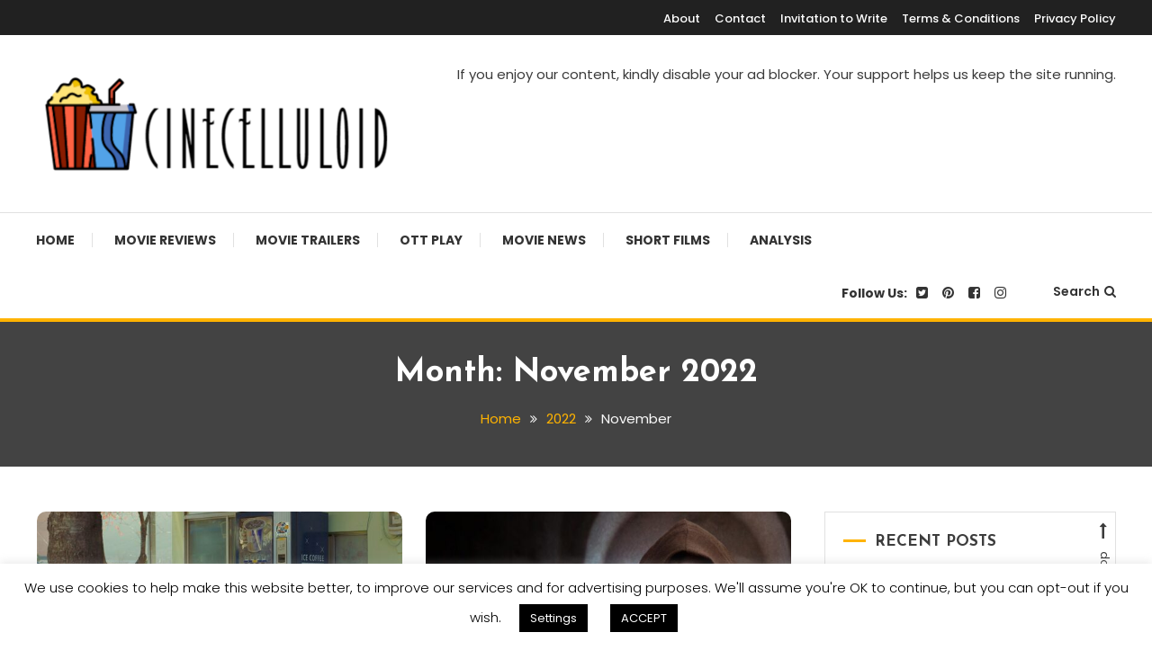

--- FILE ---
content_type: text/html; charset=utf-8
request_url: https://www.google.com/recaptcha/api2/aframe
body_size: 268
content:
<!DOCTYPE HTML><html><head><meta http-equiv="content-type" content="text/html; charset=UTF-8"></head><body><script nonce="hQwGAcc9eW3fpwZiZ_KWIw">/** Anti-fraud and anti-abuse applications only. See google.com/recaptcha */ try{var clients={'sodar':'https://pagead2.googlesyndication.com/pagead/sodar?'};window.addEventListener("message",function(a){try{if(a.source===window.parent){var b=JSON.parse(a.data);var c=clients[b['id']];if(c){var d=document.createElement('img');d.src=c+b['params']+'&rc='+(localStorage.getItem("rc::a")?sessionStorage.getItem("rc::b"):"");window.document.body.appendChild(d);sessionStorage.setItem("rc::e",parseInt(sessionStorage.getItem("rc::e")||0)+1);localStorage.setItem("rc::h",'1769015473392');}}}catch(b){}});window.parent.postMessage("_grecaptcha_ready", "*");}catch(b){}</script></body></html>

--- FILE ---
content_type: application/javascript; charset=utf-8
request_url: https://fundingchoicesmessages.google.com/f/AGSKWxV7yqrDud9P2qP-R6c5ZG4tbW3P2AZOXPWKji8NXwFdEe51yWTRepkmxH0kMCwd0UMujj7vTJS-i4eMXXELhA_ZkgyCKceGuzXFFUOevaF3H6QMkyH0J1mXfUx1nZc9FQ3pZgF4yhT_E7zUaA8Fxz1IN-gU2fC0-0JLap42Ynm5DnYzfS-h8kJ6kH2d/_/adfactory_/adtvideo./top728.html/adsense3./floatad_
body_size: -1291
content:
window['f925a69f-d508-4ba4-8901-e3b275f3f979'] = true;